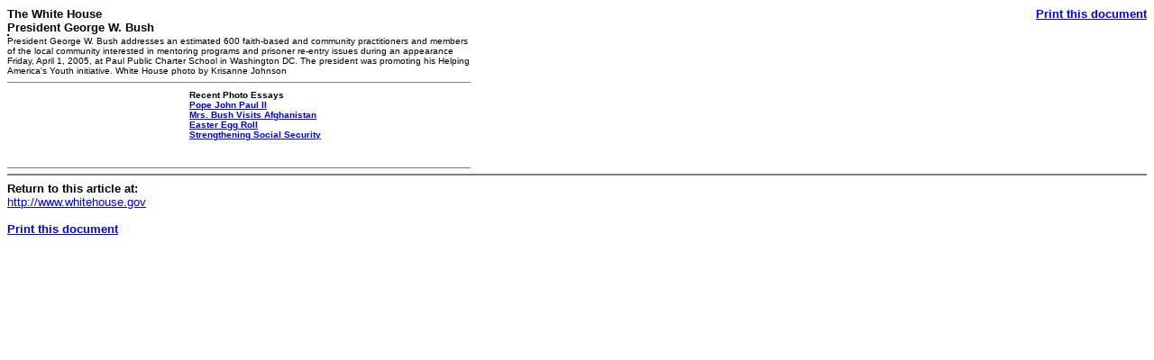

--- FILE ---
content_type: text/html; charset=UTF-8
request_url: https://georgewbush-whitehouse.archives.gov/news/releases/2005/04/images/print/text/20050401_p44661-232-515h.html
body_size: 1236
content:
<html lang="en">

 <HEAD>

  <TITLE> President George W. Bush addresses an estimated 600 faith-based and community practitioners and members of the local community interested in mentoring programs and prisoner re-entry issues during an appearance Friday, April 1, 2005, at Paul Public Charter School in Washington DC. The president was promoting his Helping America's Youth initiative. White House photo by Krisanne Johnson (Text Only)</TITLE>

  
<meta name="date"                 content="2005-04-01">
<meta name="document.type"        content="image">
<meta name="robots"               content="noindex, nofollow">
<meta name="WT.cg_n"              content="News Policies">


  <SCRIPT language=javascript src="/js/printrelease.js"></SCRIPT>

 </HEAD>

 <BODY BGCOLOR="#FFFFFF">

  <FONT face="arial, helvetica, sans serif" SIZE="2">

   <TABLE BORDER="0" CELLSPACING="0" CELLPADDING="0" WIDTH="100%">
    <TR VALIGN="TOP">
     <TD ALIGN="LEFT" WIDTH="50%"><FONT face="arial, helvetica, sans serif" SIZE="2"><B>The White House<BR>President George W. Bush</B></FONT></TD>
     <TD ALIGN="RIGHT" WIDTH="50%"><FONT face="arial, helvetica, sans serif" SIZE="2"><B><a href="../text/javascript:void(printWHrelease());">Print this document</A></B></FONT></TD>
    </TR>
   </TABLE>

   


<TABLE WIDTH="98%" CELLPADDING="0" CELLSPACING="0" BORDER="0">
    <TR>
      <TD width="515" VALIGN="top">
        <TABLE CELLPADDING="0" CELLSPACING="0" BORDER="0" WIDTH="515">
          <TR><TD VALIGN="top">
          <TABLE BORDER="0" CELLPADDING="1" CELLSPACING="0" BGCOLOR="#000000">
             <TR><TD ALIGN="center" VALIGN="middle">
                <TABLE CELLPADDING="0" BORDER="0"
                       CELLSPACING="0" BGCOLOR="#FFFFFF">      
                <TR><TD></TD></TR>
                </TABLE>
              </TD></TR> 
          </TABLE>   
          </TD></TR>
          <TR><TD>
          <FONT FACE="Arial" SIZE="1">
           President George W. Bush addresses an estimated 600 faith-based and community practitioners and members of the local community interested in mentoring programs and prisoner re-entry issues during an appearance Friday, April 1, 2005, at Paul Public Charter School in Washington DC. The president was promoting his Helping America's Youth initiative. White House photo by Krisanne Johnson



</FONT>
    </TD></TR>
    </TABLE>
    </TD>
    <TD VALIGN="top" ALIGN="right">
    <TABLE CELLPADDING="2" CELLSPACING="0" BORDER="0">

<TR><TD>&nbsp;</TD></TR>

</TABLE>
         </TD>
         </TR>
         </TABLE>
         
<hr width="512" size="1" noshade align="left">
                          
<table width="512" border="0" cellspacing="0" cellpadding="2">
 <tr valign="top"> 
  <td width="200" align="left"><font face="arial, helvetica, sans serif" size="1"> 
   <a href="/president/gallery/photoessay/text/"></a>
   </font></td>
   <td width="312" align="left" valign="middle"><font face="arial, helvetica, sans serif" size="1">
   <p>
    <b>Recent Photo Essays</b><BR>
<a href="/president/gallery/photoessay/text/">
</a>

    <font size="1"><a href="/president/gallery/photoessay/pope/text/peindex.html"><b>Pope John Paul II</b></a><br>

    <font size="1"><a href="/firstlady/photoessays/globaldiplomacy/afghanistan/text/peindex.html"><b>Mrs. Bush Visits Afghanistan</b></a><br>

    <font size="1"><a href="/easter/2005/photoessay/text/peindex.html"><b>Easter Egg Roll</b></a><br>

    <font size="1"><a href="/infocus/social-security/photoessay/200503/text/peindex.html"><b>Strengthening Social Security</b></a><br>
     <br>

     <br>
  </td>
 </tr>
</table>

<hr width="512" size="1" noshade align="left">






   <HR NOSHADE>
   <B>Return to this article at:</B><BR>
   <A href="../text/">http://www.whitehouse.gov</A>
   <BR><BR>
   <B><a href="../text/javascript:void(printWHrelease());">Print this document</A></B>
 
  </FONT>


<NOSCRIPT>
 
</NOSCRIPT>


 </BODY>

</HTML>
